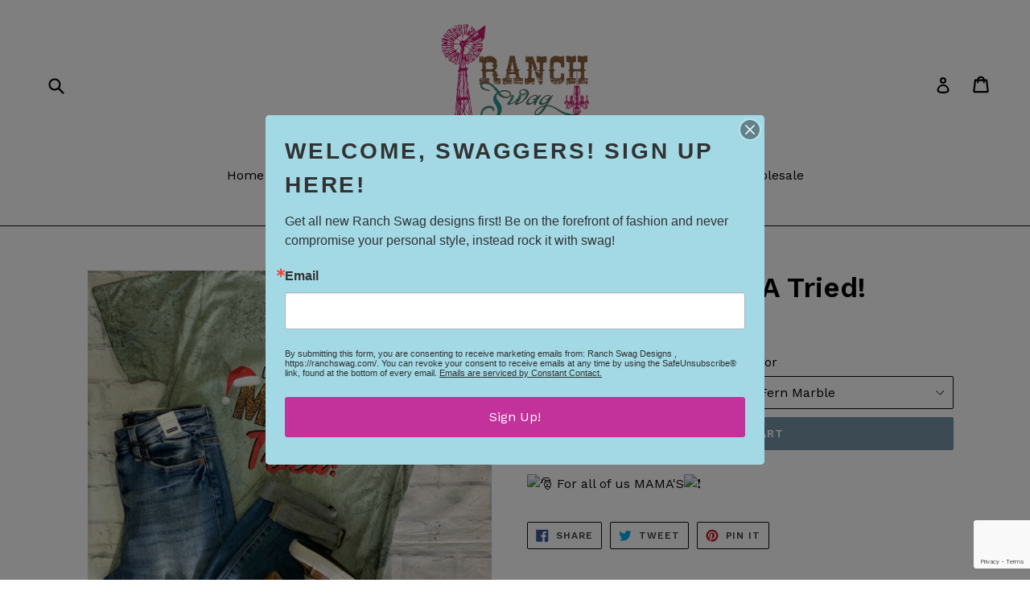

--- FILE ---
content_type: text/html; charset=utf-8
request_url: https://www.google.com/recaptcha/api2/anchor?ar=1&k=6LfHrSkUAAAAAPnKk5cT6JuKlKPzbwyTYuO8--Vr&co=aHR0cHM6Ly9yYW5jaHN3YWcuY29tOjQ0Mw..&hl=en&v=N67nZn4AqZkNcbeMu4prBgzg&size=invisible&anchor-ms=20000&execute-ms=30000&cb=lzniyq6wkjy6
body_size: 49379
content:
<!DOCTYPE HTML><html dir="ltr" lang="en"><head><meta http-equiv="Content-Type" content="text/html; charset=UTF-8">
<meta http-equiv="X-UA-Compatible" content="IE=edge">
<title>reCAPTCHA</title>
<style type="text/css">
/* cyrillic-ext */
@font-face {
  font-family: 'Roboto';
  font-style: normal;
  font-weight: 400;
  font-stretch: 100%;
  src: url(//fonts.gstatic.com/s/roboto/v48/KFO7CnqEu92Fr1ME7kSn66aGLdTylUAMa3GUBHMdazTgWw.woff2) format('woff2');
  unicode-range: U+0460-052F, U+1C80-1C8A, U+20B4, U+2DE0-2DFF, U+A640-A69F, U+FE2E-FE2F;
}
/* cyrillic */
@font-face {
  font-family: 'Roboto';
  font-style: normal;
  font-weight: 400;
  font-stretch: 100%;
  src: url(//fonts.gstatic.com/s/roboto/v48/KFO7CnqEu92Fr1ME7kSn66aGLdTylUAMa3iUBHMdazTgWw.woff2) format('woff2');
  unicode-range: U+0301, U+0400-045F, U+0490-0491, U+04B0-04B1, U+2116;
}
/* greek-ext */
@font-face {
  font-family: 'Roboto';
  font-style: normal;
  font-weight: 400;
  font-stretch: 100%;
  src: url(//fonts.gstatic.com/s/roboto/v48/KFO7CnqEu92Fr1ME7kSn66aGLdTylUAMa3CUBHMdazTgWw.woff2) format('woff2');
  unicode-range: U+1F00-1FFF;
}
/* greek */
@font-face {
  font-family: 'Roboto';
  font-style: normal;
  font-weight: 400;
  font-stretch: 100%;
  src: url(//fonts.gstatic.com/s/roboto/v48/KFO7CnqEu92Fr1ME7kSn66aGLdTylUAMa3-UBHMdazTgWw.woff2) format('woff2');
  unicode-range: U+0370-0377, U+037A-037F, U+0384-038A, U+038C, U+038E-03A1, U+03A3-03FF;
}
/* math */
@font-face {
  font-family: 'Roboto';
  font-style: normal;
  font-weight: 400;
  font-stretch: 100%;
  src: url(//fonts.gstatic.com/s/roboto/v48/KFO7CnqEu92Fr1ME7kSn66aGLdTylUAMawCUBHMdazTgWw.woff2) format('woff2');
  unicode-range: U+0302-0303, U+0305, U+0307-0308, U+0310, U+0312, U+0315, U+031A, U+0326-0327, U+032C, U+032F-0330, U+0332-0333, U+0338, U+033A, U+0346, U+034D, U+0391-03A1, U+03A3-03A9, U+03B1-03C9, U+03D1, U+03D5-03D6, U+03F0-03F1, U+03F4-03F5, U+2016-2017, U+2034-2038, U+203C, U+2040, U+2043, U+2047, U+2050, U+2057, U+205F, U+2070-2071, U+2074-208E, U+2090-209C, U+20D0-20DC, U+20E1, U+20E5-20EF, U+2100-2112, U+2114-2115, U+2117-2121, U+2123-214F, U+2190, U+2192, U+2194-21AE, U+21B0-21E5, U+21F1-21F2, U+21F4-2211, U+2213-2214, U+2216-22FF, U+2308-230B, U+2310, U+2319, U+231C-2321, U+2336-237A, U+237C, U+2395, U+239B-23B7, U+23D0, U+23DC-23E1, U+2474-2475, U+25AF, U+25B3, U+25B7, U+25BD, U+25C1, U+25CA, U+25CC, U+25FB, U+266D-266F, U+27C0-27FF, U+2900-2AFF, U+2B0E-2B11, U+2B30-2B4C, U+2BFE, U+3030, U+FF5B, U+FF5D, U+1D400-1D7FF, U+1EE00-1EEFF;
}
/* symbols */
@font-face {
  font-family: 'Roboto';
  font-style: normal;
  font-weight: 400;
  font-stretch: 100%;
  src: url(//fonts.gstatic.com/s/roboto/v48/KFO7CnqEu92Fr1ME7kSn66aGLdTylUAMaxKUBHMdazTgWw.woff2) format('woff2');
  unicode-range: U+0001-000C, U+000E-001F, U+007F-009F, U+20DD-20E0, U+20E2-20E4, U+2150-218F, U+2190, U+2192, U+2194-2199, U+21AF, U+21E6-21F0, U+21F3, U+2218-2219, U+2299, U+22C4-22C6, U+2300-243F, U+2440-244A, U+2460-24FF, U+25A0-27BF, U+2800-28FF, U+2921-2922, U+2981, U+29BF, U+29EB, U+2B00-2BFF, U+4DC0-4DFF, U+FFF9-FFFB, U+10140-1018E, U+10190-1019C, U+101A0, U+101D0-101FD, U+102E0-102FB, U+10E60-10E7E, U+1D2C0-1D2D3, U+1D2E0-1D37F, U+1F000-1F0FF, U+1F100-1F1AD, U+1F1E6-1F1FF, U+1F30D-1F30F, U+1F315, U+1F31C, U+1F31E, U+1F320-1F32C, U+1F336, U+1F378, U+1F37D, U+1F382, U+1F393-1F39F, U+1F3A7-1F3A8, U+1F3AC-1F3AF, U+1F3C2, U+1F3C4-1F3C6, U+1F3CA-1F3CE, U+1F3D4-1F3E0, U+1F3ED, U+1F3F1-1F3F3, U+1F3F5-1F3F7, U+1F408, U+1F415, U+1F41F, U+1F426, U+1F43F, U+1F441-1F442, U+1F444, U+1F446-1F449, U+1F44C-1F44E, U+1F453, U+1F46A, U+1F47D, U+1F4A3, U+1F4B0, U+1F4B3, U+1F4B9, U+1F4BB, U+1F4BF, U+1F4C8-1F4CB, U+1F4D6, U+1F4DA, U+1F4DF, U+1F4E3-1F4E6, U+1F4EA-1F4ED, U+1F4F7, U+1F4F9-1F4FB, U+1F4FD-1F4FE, U+1F503, U+1F507-1F50B, U+1F50D, U+1F512-1F513, U+1F53E-1F54A, U+1F54F-1F5FA, U+1F610, U+1F650-1F67F, U+1F687, U+1F68D, U+1F691, U+1F694, U+1F698, U+1F6AD, U+1F6B2, U+1F6B9-1F6BA, U+1F6BC, U+1F6C6-1F6CF, U+1F6D3-1F6D7, U+1F6E0-1F6EA, U+1F6F0-1F6F3, U+1F6F7-1F6FC, U+1F700-1F7FF, U+1F800-1F80B, U+1F810-1F847, U+1F850-1F859, U+1F860-1F887, U+1F890-1F8AD, U+1F8B0-1F8BB, U+1F8C0-1F8C1, U+1F900-1F90B, U+1F93B, U+1F946, U+1F984, U+1F996, U+1F9E9, U+1FA00-1FA6F, U+1FA70-1FA7C, U+1FA80-1FA89, U+1FA8F-1FAC6, U+1FACE-1FADC, U+1FADF-1FAE9, U+1FAF0-1FAF8, U+1FB00-1FBFF;
}
/* vietnamese */
@font-face {
  font-family: 'Roboto';
  font-style: normal;
  font-weight: 400;
  font-stretch: 100%;
  src: url(//fonts.gstatic.com/s/roboto/v48/KFO7CnqEu92Fr1ME7kSn66aGLdTylUAMa3OUBHMdazTgWw.woff2) format('woff2');
  unicode-range: U+0102-0103, U+0110-0111, U+0128-0129, U+0168-0169, U+01A0-01A1, U+01AF-01B0, U+0300-0301, U+0303-0304, U+0308-0309, U+0323, U+0329, U+1EA0-1EF9, U+20AB;
}
/* latin-ext */
@font-face {
  font-family: 'Roboto';
  font-style: normal;
  font-weight: 400;
  font-stretch: 100%;
  src: url(//fonts.gstatic.com/s/roboto/v48/KFO7CnqEu92Fr1ME7kSn66aGLdTylUAMa3KUBHMdazTgWw.woff2) format('woff2');
  unicode-range: U+0100-02BA, U+02BD-02C5, U+02C7-02CC, U+02CE-02D7, U+02DD-02FF, U+0304, U+0308, U+0329, U+1D00-1DBF, U+1E00-1E9F, U+1EF2-1EFF, U+2020, U+20A0-20AB, U+20AD-20C0, U+2113, U+2C60-2C7F, U+A720-A7FF;
}
/* latin */
@font-face {
  font-family: 'Roboto';
  font-style: normal;
  font-weight: 400;
  font-stretch: 100%;
  src: url(//fonts.gstatic.com/s/roboto/v48/KFO7CnqEu92Fr1ME7kSn66aGLdTylUAMa3yUBHMdazQ.woff2) format('woff2');
  unicode-range: U+0000-00FF, U+0131, U+0152-0153, U+02BB-02BC, U+02C6, U+02DA, U+02DC, U+0304, U+0308, U+0329, U+2000-206F, U+20AC, U+2122, U+2191, U+2193, U+2212, U+2215, U+FEFF, U+FFFD;
}
/* cyrillic-ext */
@font-face {
  font-family: 'Roboto';
  font-style: normal;
  font-weight: 500;
  font-stretch: 100%;
  src: url(//fonts.gstatic.com/s/roboto/v48/KFO7CnqEu92Fr1ME7kSn66aGLdTylUAMa3GUBHMdazTgWw.woff2) format('woff2');
  unicode-range: U+0460-052F, U+1C80-1C8A, U+20B4, U+2DE0-2DFF, U+A640-A69F, U+FE2E-FE2F;
}
/* cyrillic */
@font-face {
  font-family: 'Roboto';
  font-style: normal;
  font-weight: 500;
  font-stretch: 100%;
  src: url(//fonts.gstatic.com/s/roboto/v48/KFO7CnqEu92Fr1ME7kSn66aGLdTylUAMa3iUBHMdazTgWw.woff2) format('woff2');
  unicode-range: U+0301, U+0400-045F, U+0490-0491, U+04B0-04B1, U+2116;
}
/* greek-ext */
@font-face {
  font-family: 'Roboto';
  font-style: normal;
  font-weight: 500;
  font-stretch: 100%;
  src: url(//fonts.gstatic.com/s/roboto/v48/KFO7CnqEu92Fr1ME7kSn66aGLdTylUAMa3CUBHMdazTgWw.woff2) format('woff2');
  unicode-range: U+1F00-1FFF;
}
/* greek */
@font-face {
  font-family: 'Roboto';
  font-style: normal;
  font-weight: 500;
  font-stretch: 100%;
  src: url(//fonts.gstatic.com/s/roboto/v48/KFO7CnqEu92Fr1ME7kSn66aGLdTylUAMa3-UBHMdazTgWw.woff2) format('woff2');
  unicode-range: U+0370-0377, U+037A-037F, U+0384-038A, U+038C, U+038E-03A1, U+03A3-03FF;
}
/* math */
@font-face {
  font-family: 'Roboto';
  font-style: normal;
  font-weight: 500;
  font-stretch: 100%;
  src: url(//fonts.gstatic.com/s/roboto/v48/KFO7CnqEu92Fr1ME7kSn66aGLdTylUAMawCUBHMdazTgWw.woff2) format('woff2');
  unicode-range: U+0302-0303, U+0305, U+0307-0308, U+0310, U+0312, U+0315, U+031A, U+0326-0327, U+032C, U+032F-0330, U+0332-0333, U+0338, U+033A, U+0346, U+034D, U+0391-03A1, U+03A3-03A9, U+03B1-03C9, U+03D1, U+03D5-03D6, U+03F0-03F1, U+03F4-03F5, U+2016-2017, U+2034-2038, U+203C, U+2040, U+2043, U+2047, U+2050, U+2057, U+205F, U+2070-2071, U+2074-208E, U+2090-209C, U+20D0-20DC, U+20E1, U+20E5-20EF, U+2100-2112, U+2114-2115, U+2117-2121, U+2123-214F, U+2190, U+2192, U+2194-21AE, U+21B0-21E5, U+21F1-21F2, U+21F4-2211, U+2213-2214, U+2216-22FF, U+2308-230B, U+2310, U+2319, U+231C-2321, U+2336-237A, U+237C, U+2395, U+239B-23B7, U+23D0, U+23DC-23E1, U+2474-2475, U+25AF, U+25B3, U+25B7, U+25BD, U+25C1, U+25CA, U+25CC, U+25FB, U+266D-266F, U+27C0-27FF, U+2900-2AFF, U+2B0E-2B11, U+2B30-2B4C, U+2BFE, U+3030, U+FF5B, U+FF5D, U+1D400-1D7FF, U+1EE00-1EEFF;
}
/* symbols */
@font-face {
  font-family: 'Roboto';
  font-style: normal;
  font-weight: 500;
  font-stretch: 100%;
  src: url(//fonts.gstatic.com/s/roboto/v48/KFO7CnqEu92Fr1ME7kSn66aGLdTylUAMaxKUBHMdazTgWw.woff2) format('woff2');
  unicode-range: U+0001-000C, U+000E-001F, U+007F-009F, U+20DD-20E0, U+20E2-20E4, U+2150-218F, U+2190, U+2192, U+2194-2199, U+21AF, U+21E6-21F0, U+21F3, U+2218-2219, U+2299, U+22C4-22C6, U+2300-243F, U+2440-244A, U+2460-24FF, U+25A0-27BF, U+2800-28FF, U+2921-2922, U+2981, U+29BF, U+29EB, U+2B00-2BFF, U+4DC0-4DFF, U+FFF9-FFFB, U+10140-1018E, U+10190-1019C, U+101A0, U+101D0-101FD, U+102E0-102FB, U+10E60-10E7E, U+1D2C0-1D2D3, U+1D2E0-1D37F, U+1F000-1F0FF, U+1F100-1F1AD, U+1F1E6-1F1FF, U+1F30D-1F30F, U+1F315, U+1F31C, U+1F31E, U+1F320-1F32C, U+1F336, U+1F378, U+1F37D, U+1F382, U+1F393-1F39F, U+1F3A7-1F3A8, U+1F3AC-1F3AF, U+1F3C2, U+1F3C4-1F3C6, U+1F3CA-1F3CE, U+1F3D4-1F3E0, U+1F3ED, U+1F3F1-1F3F3, U+1F3F5-1F3F7, U+1F408, U+1F415, U+1F41F, U+1F426, U+1F43F, U+1F441-1F442, U+1F444, U+1F446-1F449, U+1F44C-1F44E, U+1F453, U+1F46A, U+1F47D, U+1F4A3, U+1F4B0, U+1F4B3, U+1F4B9, U+1F4BB, U+1F4BF, U+1F4C8-1F4CB, U+1F4D6, U+1F4DA, U+1F4DF, U+1F4E3-1F4E6, U+1F4EA-1F4ED, U+1F4F7, U+1F4F9-1F4FB, U+1F4FD-1F4FE, U+1F503, U+1F507-1F50B, U+1F50D, U+1F512-1F513, U+1F53E-1F54A, U+1F54F-1F5FA, U+1F610, U+1F650-1F67F, U+1F687, U+1F68D, U+1F691, U+1F694, U+1F698, U+1F6AD, U+1F6B2, U+1F6B9-1F6BA, U+1F6BC, U+1F6C6-1F6CF, U+1F6D3-1F6D7, U+1F6E0-1F6EA, U+1F6F0-1F6F3, U+1F6F7-1F6FC, U+1F700-1F7FF, U+1F800-1F80B, U+1F810-1F847, U+1F850-1F859, U+1F860-1F887, U+1F890-1F8AD, U+1F8B0-1F8BB, U+1F8C0-1F8C1, U+1F900-1F90B, U+1F93B, U+1F946, U+1F984, U+1F996, U+1F9E9, U+1FA00-1FA6F, U+1FA70-1FA7C, U+1FA80-1FA89, U+1FA8F-1FAC6, U+1FACE-1FADC, U+1FADF-1FAE9, U+1FAF0-1FAF8, U+1FB00-1FBFF;
}
/* vietnamese */
@font-face {
  font-family: 'Roboto';
  font-style: normal;
  font-weight: 500;
  font-stretch: 100%;
  src: url(//fonts.gstatic.com/s/roboto/v48/KFO7CnqEu92Fr1ME7kSn66aGLdTylUAMa3OUBHMdazTgWw.woff2) format('woff2');
  unicode-range: U+0102-0103, U+0110-0111, U+0128-0129, U+0168-0169, U+01A0-01A1, U+01AF-01B0, U+0300-0301, U+0303-0304, U+0308-0309, U+0323, U+0329, U+1EA0-1EF9, U+20AB;
}
/* latin-ext */
@font-face {
  font-family: 'Roboto';
  font-style: normal;
  font-weight: 500;
  font-stretch: 100%;
  src: url(//fonts.gstatic.com/s/roboto/v48/KFO7CnqEu92Fr1ME7kSn66aGLdTylUAMa3KUBHMdazTgWw.woff2) format('woff2');
  unicode-range: U+0100-02BA, U+02BD-02C5, U+02C7-02CC, U+02CE-02D7, U+02DD-02FF, U+0304, U+0308, U+0329, U+1D00-1DBF, U+1E00-1E9F, U+1EF2-1EFF, U+2020, U+20A0-20AB, U+20AD-20C0, U+2113, U+2C60-2C7F, U+A720-A7FF;
}
/* latin */
@font-face {
  font-family: 'Roboto';
  font-style: normal;
  font-weight: 500;
  font-stretch: 100%;
  src: url(//fonts.gstatic.com/s/roboto/v48/KFO7CnqEu92Fr1ME7kSn66aGLdTylUAMa3yUBHMdazQ.woff2) format('woff2');
  unicode-range: U+0000-00FF, U+0131, U+0152-0153, U+02BB-02BC, U+02C6, U+02DA, U+02DC, U+0304, U+0308, U+0329, U+2000-206F, U+20AC, U+2122, U+2191, U+2193, U+2212, U+2215, U+FEFF, U+FFFD;
}
/* cyrillic-ext */
@font-face {
  font-family: 'Roboto';
  font-style: normal;
  font-weight: 900;
  font-stretch: 100%;
  src: url(//fonts.gstatic.com/s/roboto/v48/KFO7CnqEu92Fr1ME7kSn66aGLdTylUAMa3GUBHMdazTgWw.woff2) format('woff2');
  unicode-range: U+0460-052F, U+1C80-1C8A, U+20B4, U+2DE0-2DFF, U+A640-A69F, U+FE2E-FE2F;
}
/* cyrillic */
@font-face {
  font-family: 'Roboto';
  font-style: normal;
  font-weight: 900;
  font-stretch: 100%;
  src: url(//fonts.gstatic.com/s/roboto/v48/KFO7CnqEu92Fr1ME7kSn66aGLdTylUAMa3iUBHMdazTgWw.woff2) format('woff2');
  unicode-range: U+0301, U+0400-045F, U+0490-0491, U+04B0-04B1, U+2116;
}
/* greek-ext */
@font-face {
  font-family: 'Roboto';
  font-style: normal;
  font-weight: 900;
  font-stretch: 100%;
  src: url(//fonts.gstatic.com/s/roboto/v48/KFO7CnqEu92Fr1ME7kSn66aGLdTylUAMa3CUBHMdazTgWw.woff2) format('woff2');
  unicode-range: U+1F00-1FFF;
}
/* greek */
@font-face {
  font-family: 'Roboto';
  font-style: normal;
  font-weight: 900;
  font-stretch: 100%;
  src: url(//fonts.gstatic.com/s/roboto/v48/KFO7CnqEu92Fr1ME7kSn66aGLdTylUAMa3-UBHMdazTgWw.woff2) format('woff2');
  unicode-range: U+0370-0377, U+037A-037F, U+0384-038A, U+038C, U+038E-03A1, U+03A3-03FF;
}
/* math */
@font-face {
  font-family: 'Roboto';
  font-style: normal;
  font-weight: 900;
  font-stretch: 100%;
  src: url(//fonts.gstatic.com/s/roboto/v48/KFO7CnqEu92Fr1ME7kSn66aGLdTylUAMawCUBHMdazTgWw.woff2) format('woff2');
  unicode-range: U+0302-0303, U+0305, U+0307-0308, U+0310, U+0312, U+0315, U+031A, U+0326-0327, U+032C, U+032F-0330, U+0332-0333, U+0338, U+033A, U+0346, U+034D, U+0391-03A1, U+03A3-03A9, U+03B1-03C9, U+03D1, U+03D5-03D6, U+03F0-03F1, U+03F4-03F5, U+2016-2017, U+2034-2038, U+203C, U+2040, U+2043, U+2047, U+2050, U+2057, U+205F, U+2070-2071, U+2074-208E, U+2090-209C, U+20D0-20DC, U+20E1, U+20E5-20EF, U+2100-2112, U+2114-2115, U+2117-2121, U+2123-214F, U+2190, U+2192, U+2194-21AE, U+21B0-21E5, U+21F1-21F2, U+21F4-2211, U+2213-2214, U+2216-22FF, U+2308-230B, U+2310, U+2319, U+231C-2321, U+2336-237A, U+237C, U+2395, U+239B-23B7, U+23D0, U+23DC-23E1, U+2474-2475, U+25AF, U+25B3, U+25B7, U+25BD, U+25C1, U+25CA, U+25CC, U+25FB, U+266D-266F, U+27C0-27FF, U+2900-2AFF, U+2B0E-2B11, U+2B30-2B4C, U+2BFE, U+3030, U+FF5B, U+FF5D, U+1D400-1D7FF, U+1EE00-1EEFF;
}
/* symbols */
@font-face {
  font-family: 'Roboto';
  font-style: normal;
  font-weight: 900;
  font-stretch: 100%;
  src: url(//fonts.gstatic.com/s/roboto/v48/KFO7CnqEu92Fr1ME7kSn66aGLdTylUAMaxKUBHMdazTgWw.woff2) format('woff2');
  unicode-range: U+0001-000C, U+000E-001F, U+007F-009F, U+20DD-20E0, U+20E2-20E4, U+2150-218F, U+2190, U+2192, U+2194-2199, U+21AF, U+21E6-21F0, U+21F3, U+2218-2219, U+2299, U+22C4-22C6, U+2300-243F, U+2440-244A, U+2460-24FF, U+25A0-27BF, U+2800-28FF, U+2921-2922, U+2981, U+29BF, U+29EB, U+2B00-2BFF, U+4DC0-4DFF, U+FFF9-FFFB, U+10140-1018E, U+10190-1019C, U+101A0, U+101D0-101FD, U+102E0-102FB, U+10E60-10E7E, U+1D2C0-1D2D3, U+1D2E0-1D37F, U+1F000-1F0FF, U+1F100-1F1AD, U+1F1E6-1F1FF, U+1F30D-1F30F, U+1F315, U+1F31C, U+1F31E, U+1F320-1F32C, U+1F336, U+1F378, U+1F37D, U+1F382, U+1F393-1F39F, U+1F3A7-1F3A8, U+1F3AC-1F3AF, U+1F3C2, U+1F3C4-1F3C6, U+1F3CA-1F3CE, U+1F3D4-1F3E0, U+1F3ED, U+1F3F1-1F3F3, U+1F3F5-1F3F7, U+1F408, U+1F415, U+1F41F, U+1F426, U+1F43F, U+1F441-1F442, U+1F444, U+1F446-1F449, U+1F44C-1F44E, U+1F453, U+1F46A, U+1F47D, U+1F4A3, U+1F4B0, U+1F4B3, U+1F4B9, U+1F4BB, U+1F4BF, U+1F4C8-1F4CB, U+1F4D6, U+1F4DA, U+1F4DF, U+1F4E3-1F4E6, U+1F4EA-1F4ED, U+1F4F7, U+1F4F9-1F4FB, U+1F4FD-1F4FE, U+1F503, U+1F507-1F50B, U+1F50D, U+1F512-1F513, U+1F53E-1F54A, U+1F54F-1F5FA, U+1F610, U+1F650-1F67F, U+1F687, U+1F68D, U+1F691, U+1F694, U+1F698, U+1F6AD, U+1F6B2, U+1F6B9-1F6BA, U+1F6BC, U+1F6C6-1F6CF, U+1F6D3-1F6D7, U+1F6E0-1F6EA, U+1F6F0-1F6F3, U+1F6F7-1F6FC, U+1F700-1F7FF, U+1F800-1F80B, U+1F810-1F847, U+1F850-1F859, U+1F860-1F887, U+1F890-1F8AD, U+1F8B0-1F8BB, U+1F8C0-1F8C1, U+1F900-1F90B, U+1F93B, U+1F946, U+1F984, U+1F996, U+1F9E9, U+1FA00-1FA6F, U+1FA70-1FA7C, U+1FA80-1FA89, U+1FA8F-1FAC6, U+1FACE-1FADC, U+1FADF-1FAE9, U+1FAF0-1FAF8, U+1FB00-1FBFF;
}
/* vietnamese */
@font-face {
  font-family: 'Roboto';
  font-style: normal;
  font-weight: 900;
  font-stretch: 100%;
  src: url(//fonts.gstatic.com/s/roboto/v48/KFO7CnqEu92Fr1ME7kSn66aGLdTylUAMa3OUBHMdazTgWw.woff2) format('woff2');
  unicode-range: U+0102-0103, U+0110-0111, U+0128-0129, U+0168-0169, U+01A0-01A1, U+01AF-01B0, U+0300-0301, U+0303-0304, U+0308-0309, U+0323, U+0329, U+1EA0-1EF9, U+20AB;
}
/* latin-ext */
@font-face {
  font-family: 'Roboto';
  font-style: normal;
  font-weight: 900;
  font-stretch: 100%;
  src: url(//fonts.gstatic.com/s/roboto/v48/KFO7CnqEu92Fr1ME7kSn66aGLdTylUAMa3KUBHMdazTgWw.woff2) format('woff2');
  unicode-range: U+0100-02BA, U+02BD-02C5, U+02C7-02CC, U+02CE-02D7, U+02DD-02FF, U+0304, U+0308, U+0329, U+1D00-1DBF, U+1E00-1E9F, U+1EF2-1EFF, U+2020, U+20A0-20AB, U+20AD-20C0, U+2113, U+2C60-2C7F, U+A720-A7FF;
}
/* latin */
@font-face {
  font-family: 'Roboto';
  font-style: normal;
  font-weight: 900;
  font-stretch: 100%;
  src: url(//fonts.gstatic.com/s/roboto/v48/KFO7CnqEu92Fr1ME7kSn66aGLdTylUAMa3yUBHMdazQ.woff2) format('woff2');
  unicode-range: U+0000-00FF, U+0131, U+0152-0153, U+02BB-02BC, U+02C6, U+02DA, U+02DC, U+0304, U+0308, U+0329, U+2000-206F, U+20AC, U+2122, U+2191, U+2193, U+2212, U+2215, U+FEFF, U+FFFD;
}

</style>
<link rel="stylesheet" type="text/css" href="https://www.gstatic.com/recaptcha/releases/N67nZn4AqZkNcbeMu4prBgzg/styles__ltr.css">
<script nonce="EpPaM2hLkhFGo9kSj0A7BA" type="text/javascript">window['__recaptcha_api'] = 'https://www.google.com/recaptcha/api2/';</script>
<script type="text/javascript" src="https://www.gstatic.com/recaptcha/releases/N67nZn4AqZkNcbeMu4prBgzg/recaptcha__en.js" nonce="EpPaM2hLkhFGo9kSj0A7BA">
      
    </script></head>
<body><div id="rc-anchor-alert" class="rc-anchor-alert"></div>
<input type="hidden" id="recaptcha-token" value="[base64]">
<script type="text/javascript" nonce="EpPaM2hLkhFGo9kSj0A7BA">
      recaptcha.anchor.Main.init("[\x22ainput\x22,[\x22bgdata\x22,\x22\x22,\[base64]/[base64]/[base64]/[base64]/[base64]/[base64]/KGcoTywyNTMsTy5PKSxVRyhPLEMpKTpnKE8sMjUzLEMpLE8pKSxsKSksTykpfSxieT1mdW5jdGlvbihDLE8sdSxsKXtmb3IobD0odT1SKEMpLDApO08+MDtPLS0pbD1sPDw4fFooQyk7ZyhDLHUsbCl9LFVHPWZ1bmN0aW9uKEMsTyl7Qy5pLmxlbmd0aD4xMDQ/[base64]/[base64]/[base64]/[base64]/[base64]/[base64]/[base64]\\u003d\x22,\[base64]\\u003d\\u003d\x22,\x22RGMWw5rDusKRT8OSw4ZPTEDDonlGamHDnMOLw67DhiPCgwnDmnvCvsO9LiloXsKGYT9hwqkZwqPCscOAF8KDOsKbJD9ewo/[base64]/w77DlArDsHTDscOTAMOpIycZw5/Duy7DjCjDtjxYw61NOMOiwqXDhB99wqt6woIjVcOrwpQiHzrDrh3Dv8Kmwp5nLMKNw4dzw7t4wqlGw51KwrE5w7vCjcKZMGPCi3J1w7YowrHDkV/DjVx3w4dawq5Dw6Ewwo7Dng09ZcKTYcOvw63CgsOAw7VtwpbDkcO1woPDtUM3wrUKw7HDsy7CnHHDklbCp1TCk8Oiw5PDpcONS0N9wq8rwpvDk1LCgsKXwpTDjBVgI0HDrMOFRm0NPsKoeworwqzDuzHCt8KtCnvChsOINcOZw6PChMO/w4fDt8KUwqvChEJSwrsvKsKow5IVwoRRwpzCsjnDnsOAfhvCksORe03Du8OUfXNEEMOYbsKtwpHCrMONw5/DhU40P07DocKvwpd6wpvDkG7Cp8K+w6HDqcOtwqMSw7jDvsKaSCPDiQhhDSHDqhdLw4pRBnnDozvCg8KgezHDhcKtwpQXCjBHC8OoO8KJw53Dq8KBwrPCtno5VkLCrcOUO8KPwrZZe3LCsMKKwqvDsy4LRBjDgcO9RsKNwqHCkzFOwr5Cwp7CsMOcZMOsw4/Co17CiTEyw7DDmBxFwq3DhcK/wrPCp8KqSsOXwrbCmkTCi3DCn2FYw4PDjnrCkcKEAnY+QMOgw5DDuyJ9NSbDscO+HMKQwpvDhyTDjcOBK8OUOmJVRcOkbcOgbBkyXsOcDsK6woHCiMKIwrHDvQR+w45Hw6/DtMOpOMKfcsKuDcOOP8OkZ8K7w4/Dl33CgmLDqm5uLMKmw5zCk8OAwo7Du8KwRMOpwoPDt0EBNjrCpzfDmxNFE8KSw5bDkwDDt3Y6LMO1wqtswod2UgLCvks5fsK0wp3Ci8Ofw5Fae8KuLcK4w7xawr0/wqHDqMKqwo0NTlzCocKowq80woMSEMOhZMKxw6HDohErXcO6GcKiw4zDvMOBRB1Ew5PDjTHDpzXCnS5OBEMtKgbDj8OWMxQDwrPCvl3Ci17CjMKmworDn8KqbT/CrxvChDNMTGvCqWXCsAbCrMOZLQ/DtcKWw6TDpXB+w5tBw6LCrhTChcKCI8Oow4jDssOuwpnCqgVaw47DuA1Iw6XDscO1wqLCoW5TwpXCrHfCjsKbC8KuwrTClnc3wp5mdkDCkcKowrECwrZLcUd6w4LDtkNTwpB0wrvDmQ8iFj1/w6UWwrzCuEY8w6t9w7jDtnnDtcOnSsOQw4PDuMOWVcOew5QlGMKNwr0UwoU0w5rDrcOrGGwawpzCssOgwqtFw4bCmg3DsMK5MHrDgzFXwpDCssKXw5obw5VvX8KcThR4bEdnH8KpIsKTwptpXDbCuMOXIXPDo8K0wqLDncKkw58pYsKADsOJIMO/XHolw5ZvMn/CosKqw60lw6A2cCVYwqXDnDrDo8O4w6xlwrR0esO0JcKXwqIBw6gvwrbDsCvDlMOLHiFCwrbDgjTCom/Cj3/DpWTDgifCi8OVwp1HWsOme0VgOMKgX8KGLDF+JAfClRvDr8Okw6zChBpiwpoOZVUSw6wywpN6wq7CnlLDjUtEw41QdTXCrcKhw7HCqcOKHmx3SMK5Pn8Pwqlmc8KhCMKjJcKrwqhNw5nDp8K1w6Nrw5ddfMKkw6PCllzDrDZIw7XCn8OWOcK/w7xIHmXCnSnChcKnKsOGDsKBHSrCkXMRP8KNw7jCpMOBwrBUw7DCk8OlPMOeEy54FMO7SCx7HyPClMKxw4d3wrLDnDzCqsKnIsKQwoIEYsKuwpXCvsODSXTDs0fCgMOhdcOgw5fDsTfDvTZVM8OoCcOIwp/[base64]/Cv8Klw616X2kxwpvCnVbDh8KvI3pkTcOvSy9kw63DnMOsw5TDumpqwp58woFmwrrDvcKwAGsvw5rDjcOTVcOCw4FmCjbChcONECEBw4JaW8KXwpfDhiHCqm3Co8OdG3HDhcOXw5LDl8OyQG3Cl8Ojw78ISlPCr8KGwrhowpzCtnN1ZmnDvwfCmsOtWS/[base64]/[base64]/wplAD8Oow4QzayDCpcKewotfwrgMS8OCCMKxwqdvwqA6w6lBw6zDlCbDksOQQ1LCozpaw5TDlsOLw79QD2HDrMK6wrUqwrNgSCHDnUpZw4bCiV4rwoESwp/Ckj/DqsKWfzdnwp8MwqYcacOhw757wovDhMKCDj0wUAAgRjcNFSnCucOmJ0M1w7rDqcOrwpXDi8Kow484w4fDhcKrwrHDh8O3B3NHw4RpHMOSwovDlQ/Cv8Oxw68/[base64]/CnMKaOMKjw6TCnXJVOsOEwqhBLcKmCw3Chm4oDUAwCGfCgcOEw53DtcKkwpXDt8OHQMK5akQDw5/CjmpTwpoBYcK+NVXCocOrworCu8OFwpPCr8KKJMOIJMOdw4vDhiLCvsOCwqhaYBJGwrjDrMOyU8O8PsKvPsK/woA/FGABQxpyVkXDo1HDsFvCusKDwpDCh3bCgsKLacKjQsOZOx0uwrJOPlIKwo8Iw67ChsO2wp5AVlzDu8OFwo7CklnDosK1wqRBf8OHwoRvW8O0ZiTCrBBFwqheFnjDvCzCuTnCr8O/E8KoBXrDusO5w6/DtWpuwpvCscKcwpLDpcO/f8KGenIXUcO4w78iOWvCvUfCoAHDlsOvFnUAwrtwWyRhXcKGwovCncO8dn7CpywyZh8AJj/[base64]/Ch8KTTMK0w58Gw5bDqcKGw65dPcOBN8Oaw63CrBNkNBnDonHDvWjDl8OOJcKsaxB6w7tNFg3CssKZIMODw687wpRUw5Qdwr/Dl8KRwqHDvmAyDnDDicOlw7HDqcOIwr7DpS94wrBcw5DDrXTCqcOeY8KzwrPDqsKaUsOAdWMVJ8OxworDmgHClMKeG8OIw7gkwrodwoPCu8Onw4XDmibChcOjL8Kewo3DksK2aMKRw54gw4Msw4xnS8Kyw4Rxw69lN0XDsHPDq8OyDsOKw4TCsRPCtDZOLn/Dm8O3wqvDg8OQwqbDgsO1wpXCsmbCtWFgwqZ2w6fDi8KrwpHDg8OcwqrCmS3Dv8KeL2pvMjNaw7HCpDzClcOrL8OdX8OlwoHCmMO5TcO5w5/CpW3CmcOFTcOnYCbDkGNDwocqwrUibMKuw6TDpBQHw5Z5LxxUwrjCr2rDicK3WsO+w6PDsiI5UyLCmGZFcW3DlFphw7AIacOFwotDNsKGwrARwoBjAMKAP8O2w6LDoMKuw4kLAkvCk3rCv0R7e186w4EjwpXCrMKew4osWMOSw6vCkDnCmR/[base64]/CrmPCo097wonDtcOHw4VMw5g5JcK/fcKYw6bDqFXCr0bCim7DmcKsA8OpY8KnYsKwL8OCw4gLw6HCmsKqw63CpMO4w5rDqsOtdTozw6lHbcKhGGrDsMKKT2/[base64]/Du8KxwqxDw44ewpnCjcO9wpjCr8OCw44NCHrDimXDpxUVw7wlw6I/w7vDvGlpwpY7GMO/DsOwwrjDrAFLWcO5JsO7woQ9w7dVw4ZIw77Drl0fwo5ZMSZcCMOrecOHwozDpmE2csOBPHd6D0h3MTMVw67DucKxw5p2w4toSRU/asKvw4tBw7UGwqTCnypZw4rChUg3woTCkBodCxU2XAhSWScMw5EuTsK9b8KuCjjDjnTCs8Kmw7MebwnDukc4wrrCgsKxw4XDrsKAwobCqsKOw5Nawq7ChRjCgcO1b8Kaw5kww45lwr4LC8OCSEzCpEh1w4DCtsO9SF7CrQtDwqMsKcO3w7LCnxTChMKqVS/DhsKUXEbDgMODICXCjzrCo0IpasKAw4gWw6nDqATCqsKwwr7DlMKCcMOlwpdDwpvDoMOmwrN0w5zDscKJR8OIw5IQc8OuVBhmw6HCssK/wrshPCTDuXjChQc0VnxKw6PCocOCwrjDr8KrRcKBwobCiUZoa8O/wr80w5/CmMKSIEzCkMOSw6jCrRMow5HCl0VKwolnH8KLw6Z+CsOgQMKLc8OZI8OPwp/DqhrCssOaCG8SH03DjMOdCMKtP3gnbUEUw6p8wrd1eMOtw4I+OBVRYsO3BcOwwq7DlzvCtcKOw6bCizzCphLDnsKtX8KswqRjB8KGT8KUNE3Dg8Olw4PDo11cw77Dq8K9VGHDnMOjwpHDgg/DgcO2OGNpwpIaFcKTwqpnw47DtD7Dl20VecO6wrQGM8KyaU/Crypvw4jCgcOiZ8Knwr7CmBDDk8OPH3DCsTbDrcOfM8KcX8K2wr/DjcO6BMOywq3DmsKnw4vCk0bDn8K1VhJaQBfDunh5wqU/woocw7jDo15QH8O8IcOqDcOywq41QcO2wqLCqcKpPxDDmsKxw6oAKMKUZHt+wr96HcOyEBYBfgU2w6sbdWRCacOpFMOwTcKiw5DDmMOzwqA7wp03WcO/w7A6SFJDwp7DmGooFMO3e3JSwrzDvsK7w4dkw4nDncO2fMO+wrfDuRLClcK5D8ONw7bDqRjCtQzCicOOwrMFwojDp3zCrMOwW8OjB2rDqMO1G8KcA8Olw5sCw5Z8w64gTjXCuWrCpgLClMO4LVA2Ax3ClzYswo0DPQzCvcKhPQo6KsOvw7ZpwqXCvXnDmsK/w5dew5vDlcOTwpRlDsOYwopzw6rDucKsfUzCnWnDscOuwqhtCgrCi8K9NCHDncKDYMKiZWNqZsKnwoDDnsKNMF/DvMOfwo82aX3Dq8KvAg/Cq8KZdy7DosKFwqBwwoXDlGDDvAV4w4UeOcO8wrhBw5hoCsOQYlQpV3kmcsOdRkgzXcOCw6QHchHDmXHCuSQne3Ybw7fCmsKlVMKDw51DB8K9wooMcRrCt1HCpmB2wpkww7nCpwzCrcKPw4/DoD/[base64]/MQdNFcO7wpl4KnpFw5/[base64]/CqMKNwoBcwqrDsm/DucOyT2cjwqbCm8OaSsOnIcOLwpzDu07CvW4MXWzDvMOpwqbDk8KpG1LDucK8wo/DrWplQ0zCisOrRsK1DXjCuMOcLMOwaW/CkcKZXsK9PivCmMKnD8Oiwq82w7N3w6XCr8OsBcOnw4p5w4UJQ1/CmMKsTMKDw7/DqcOTwosnwpDClMO5ZBkfwr/Du8OSwrl/w6/CpsKFw4sXwq/Cp1rDsSR0MioAw4o6wqnDhmzCrxvDg2ZLMRY/ZcOFA8OYwqzCizLCtVPCg8OoTGkib8KTRy4/wpY7ckJhwoU5wqfCjMKdw6DDm8OaVBdMwpfCrMOcw6lBI8O8IyrCrsORw5g/wqonSH3DusOcPiFCMVrDsAnCvV0SwoNRwqwgFsOqw55GRsODw7sqUMO9wpcSBnpFFQhhw5HCuCpOKkDCrEIZXcKrfQcXDEF9cS17EMKtw7rCvsKfw7Vew5QoS8KyH8O4wqRzwr/[base64]/[base64]/CnsKGaknDhcKAH8KyOl3CnMOKO0QCw4vDn8OMecOYLB/CoSHDj8OpwpzDthdOIVwpw6pfwoUFwo/CmHrDmsONw6zDuQcdMkcdwpEiKjMnYB7CtcO5D8K2FWVuIjjDqMOQPAHCpsKabGHDuMOUHcOHw5Apwq4gCibCj8KNwr3CtcKUw6fDusODw7fClMOEwrHDhMOJT8OOXDTDimDCssOgXcOEwpAhUTVhEC3Dti0Wdm/Crw8lwq8aSE5zDsK5wofDhsOcw7TCvlDDhFfCrlp4SsOlaMKQwrQPDFvCjg5Uwp0tw5vCjDJgwqPDlHTDkWQkRDLDrAbDmhlkw5QNT8KvFcKifFzDvMOlwrTCscK7w7bDo8O8AsOoZMOowqVCw4LDhcOcwqI3wqfDoMK5FnzCtzEUwo/[base64]/DknlYf2M8Z8KpesKFKA3CiHLCsG4kHUYvw7jCkyQJBsKnNMOBQDrDtFZaEsKXw5wiU8K4wp5yQsKUwrnCjHZQalBxQSYDGMKhw63DoMK9ZcK9w5ZQwp7CkzrCg3Riw5/CnXzCkcK0w5sGwoXDjhDCvUhbw7pjwq7DugIVwrYdw7zCmXnCuwhVD2pIeiV0wo/DksKLF8KvYBwDa8OfwqPDi8OTwqnCksO2wo0zBQbDlCMlw5UUW8OjwqPDmWrDrcK5w6Imw6PCpMKGWEbCkMKHw6/DrWcFHkXCtcO6w7hXLWRPasOxwpHCm8O3KSJvwpPCtMK6w73CnMKKwpRsWMO1YcOVw7wcw63CuDx/VBQxG8OlGHDCscOUKW1yw7fCssKNw7t4HjXCkA3CusO9GcOGaCbCkA0cw4kuFl/DicOVX8KgPElhIsKzM2gXwoIdw4LCksO3Zj7ChEhsw4vDq8OLwr0JwpHDnsOYwqLDlmPDnX4VwozCoMOpwqISKmZpw5U0w4Mbw5PConUfWQTClWzDqREtPQocO8OWWmkSwpxPcgcgXCDDiW4cwpbDm8K6w70qAlLCjXU/[base64]/McOlH8ONa8OZw6rChcKPwrcBw746wqHCqjFNLFtawr7Cj8K6wrwfwqAeFmR1w4jCqlzCr8O3YmfCqMONw4LCginCjVLDkcKaAsOibMKkRMKxwpEWw5VqPmbCt8OxQMO0LwZca8K4AsKawr/CuMOlwoQcRkzCicKawq8rS8OJw5jDlWPCjG53wp5yw7Alw7nCmnV3w7vDtirDhcOpbWgmN0c0w6fDumQxw61EPQcUXyBywp5uw6HCtyHDszzCrg93w6QTwp0fw6tIGsO8BX/DpH7DjcKaw4lBTHFWwqHDtzgOW8O1UMKFDMOvImYVLcO2BQ9SwpoLwrNCEcKyw6HCl8KQacOfw7bDtkJXL03CvSvDusKHQlXDocKedgd5fsOCwoM0NmjDvFnClTfDh8KbF27CrsOJw7gTAgYEOFjDoV/DicO/DWxOw7VTOSbDrcKgw458w5smIsK4w5sewrfCisOpw4UgClBjXgfDlsK5TE3ChMK2w4XDusKZw5cWeMOVcHRPcQDDqMOowrtsOyfCvsKmw5dZZgZFwqAdFUjDmwPCtw09w7fDuSnClMKCHMOew7ksw4wqehQAXwlPw7LDvDlew6bCpCDCuyppYxbChcOKTX/ClMK4QsONw4M4w4PDmzRTwpJMwqx6w5HCo8KEKGnCs8O8w6nDmjHCg8Okw6/[base64]/[base64]/wqvDo8OCwr/DmMKMwqJUw6vChMO+fAIewohUwqLCm0HCkMO5w5d9RsOgwrU1C8KEwr9Ww6o4P1/Dv8KKH8OqSsOGwqrDu8OOwpgqf35+w6vDoGQbQ3rChcOwOTpHwq/Dq8KvwoQgTcOUEmJ+HcKDGMKkwoLDk8KCOsKJw5zDjMKcScOTHsOoSXBJwq5KPg0HZcOkGXZJajrCicKxw5oeV2soP8K8wp3DnAsNMUNDH8KrwoLDnsOGwrPCh8KeNsO+wpLCmsKFciXDm8KEw77DhsO1wop3IMOfwqTCuDLCvB/[base64]/[base64]/I3R9w4AYw4zDmi3DqcKgD08kJnvChsK7w78rw5JlThnDusOtwrbDtcOjw57CuwLDmcOVw5EHwrvDg8Krw6JYCCTDmMKqNsKYPsO8SMK6EcKXQ8KDdQ5mbQbCiHvCt8OHd0nClsKPw43CnMOqw5rCuCvCvj9Gw7TCnEEJBCHDvlkxw6zCumTDhhAfdQ/[base64]/NcOnZcKJw4hWw5LDogUnwo7DgUNUw7kKw7t7CMOowpgfEsKJA8OFwr9ldcK6IVbDtjfDl8KUwo8jRsOVw5/[base64]/CqMKIw48ow786wqBzWhDCoMOEwqAFwpnCsyTCux3Cn8OaFcKdYnJPZDR1w4rDswE/w5rDl8KrwoXDsAlyKEzCtsOAC8KRwrMZcEw8YMOqGcO2GQZBUEfDvcO9W1VwwpZlw6sqBMOQw5XDt8OjN8Obw4UVasObwoTCpHjDmgt9N3B8NcOUw5sZw5ozSWwLwrnDi3fCksO0BsOGQSHCssKJw5Ecw6s2ecOSBW/DkwzCtsKdw5JaWMK0IllQw5/[base64]/[base64]/[base64]/[base64]/DlcKLw67Cp8O9E8KqNX1/[base64]/[base64]/ClyzCn8OrwrFHwonCuxnDsHdPw7t4wqrDnMOMwpEKUGTDnsKrXxtKEGZBwrYzNE/[base64]/CcOLwqzCv0gHw6LCkBojwrVRw7Yzw7w9ScOeNcOrwpAibMOewqUFRiIJwr0pEU5uw7UdOcORwrnDlUzDlMKGwq3CniHCsz7Cl8OresOKbcKNwoolw7FVEcKTwpQoRMKwwoI7w4PDtTfDumRtdTrDpSUhIsKqwpTDr8OJXGrCrV5OwrIzw5M4wp7CjTMrUX/Dn8O+wpUdwpLDlMKDw7tFY35vwpTDucOHwpnDl8K0wqUNYMKww5TCtcKHUMO8J8OsIDdzG8Omw6DCjisAwprCrHI1wpB0wpPDs2RsZcKcWcK2Y8OtOcOdw4cbVMOEAArCrMOLMMKMwopbVl/CjMKew5jDoSXDpHkEaClwMlkVwrvDpGjDthDDrsOdL3PDj1rDhWvCiU7DkMKSwoFUw5gcc1xawqrCmUsDw4/DqsODwqHChVw2w4vCqXMvf0tRw6JZVMKpwq/DsjHDm1jDv8OVw6gEw5wwWsOhw5PCiywsw4dHD3MjwrlCJQ86R2F3w4drU8KFPcKHAX0QX8KuNQnCsnzCvQDDlMKywo7CpMKiwqV5wr8xbsKpZ8OyGzI0wptcwq1GIRbDp8OnB3BGwrjDi0/[base64]/VcOvZcOfPsKFL8K8GwfCpTtGC8O8PcKXfDcEwrTDs8OowqEFLMOkakLCp8Ofw4HDtAEAWMO5w7F3wr8hw63CtEAfEMKxwqZtH8K7w7ULTB9Ww5jDs8K/P8OMwqfDksKcecKuGQfDlsOWw4hPwpvDpsKEwrvDt8K9TsOODB9iw4MbYMKoTsOtdwsowoAzPC3DjBdJH0R4w6jDkMKrw6FawqvDlcOzQwHCqzjCkcKxF8Opw6bCl23ClcO+FcOMHMKKZnNhw7sQRcKeLsO8MMK2w4fDmy/Dv8K6w4IfC8OVERjDlkNTwr0zRsO2Mz5nYcOUwq9tTV/CvkrDtH3CrQnCiUFowpMgwp/DqhzCjDwrwq9xw5XCsTXDvMO3THrCkVLCj8O8wrXDv8KLT0TDvsKnw68NwoHDvMKrw7XDqTtGGWsDw4luwrwsKy/DkAEXw4zCt8KsGSReXsOEwojCiCYEwpx3dcOTwrgqWkzCkn3DqcOkasKyCmsqFsOUwoVvw4DDhjZQACMAEC88wqHDiWtlwoYVw55tBGjDiMOJwr3CmA42TsKQN8O8wrMYYiJiwqhIQMKiYMKzYUZ+PDbCr8O0wozCv8KmV8Kqw4PCjS49wp/[base64]/TGTCrmAVeMKYwq7DnHjDt8KGLAAqBRnChxBNw70Xe8Kow4LDiihqwrRLwqXDsyLCvlXCgWLCt8KGw4d2HcKnOMKTw6Vyw5jDgyDDqMKOw7nDkcOBFcKLcsKZYDQQw6HCrzvCsEzDlkRbw6thw4rCqcOew5lsGcK5T8O1w5TCucKjRcKuwrrCmVzCq1vCgjjCv0p/w7l4YsKuw5FkTlsMwoPDs0RDGTnDjQTCmsOsR29ew7/CiBnDv1w2w69bwqXCtcOyw6RgWMKfJcKPbcOUw6grworCnB0KBsK/GsK9w7fDicKDwqfDncKdX8KFw43ChcOSw63CqMOvw6YdwqplTyVqNsKrw5PDpcO8HEhDAVAYwoYBAzvDtcO7HMOYw5DCrMO6w77DoMOKBcOVHSTCq8KXFMOrGybDjMK0wqViwovDvsOIw6vDjBTDlC/DtMKrTzDDkHjDonlAwqLCksOGw6MwwrDCsMKNOsK+wrrCncKNwrJ6R8Kbw4LDgSnDi0bDqDzDlzfDpMOzdcKAwoTChsOjwpXDh8Kbw6nDr3HDo8OoB8OSfDLDl8Ova8Kgw6UZD21/JcOaV8KGXAIBd2nDpcOHw5LDvsKpwosywpwEBC/DsEHDsHbDpMObwoDDlXwXw51RCAsLw5DCsQHCtCBxHizDsR9ew6jDngfCtcKjwq3Dtz3Ct8Otw7hHw7QDwp5+wovDs8Ohw5fCuBtJHBB0SkYZwpvDmcO9wpPCisKjw77DqEDCqzduRytIGcKwDHjDnCE9w6jCgMKGL8Kfwr9hBsOLwo/Cn8KWw44Hw5LDo8Ohw4HDj8KmQsKrcjHCjcK2w7HCoXnDjxHDqMKTwpbCoSECwrorwqtewrLCk8K6ZSJPHRrDj8KHaB7CosKEwoXDpEBswqbDjU/Dl8O5wq/CumHDvTEyPwAjwq/DhxzCliFcCsOYw4M8RBzDuUhWU8Kvw6TCj1NRwpnDrsOMazTDjl/CtsKMEMOVJSfCn8OlEWxddmsML0x5wo3DsynCjjd1w4zCgBTCkVhcC8KywpzDunbCgWInw7nCnsOtOFLDpMKlecOBflcyYWjDkxJNw7giwr/DmxnDkzspwr/DkcKUSMKoCMKEw5PDqMK8w7x0LMO3CcKqCn7Cjz/Dm18aAj/Dv8Khwot7U1xlwrrDs18WIBbCklFCFcKxBQpBwoLCsXLCnnl7wr9+wpVdQBHDqMKSW04pIWZEw5LDjUBpwr/DvMOlbwnCi8ORwqzDl2DCl0PCicKqw6fCqMKUw4RLXMK/[base64]/CoifDtUsafGtVIU1YAWfDvnjDisKPwqbClMKOMMO4wo7CusOFfWvDsHzDqXHCjsOdOMOCw5fDhsKew4rCv8KmEx8Qwq94worCgkx5wonDpsO3w41pwrxowpHCvMOecQHCtQ/CosKGw5l1w7Q8OMOcw5PCr3LDm8Oiw5LDp8KiUEfDu8O4w5TDrA/DtcKoD0zCn1AKw43CosOvwpQ4G8Oww4vCjWd2w5FQw5XCosOoVMOsJzbCisOweEPDvWUdwonCoRRLwrtow4sacFHDiixjwpZcwqUbwrV/wpVWwo55K2fCnE/ChsKtw4bCrsKlw6Qow5kLwoBiwoTCncOtBzY7w4cXwq4ywqLCojbDt8O1ecKrMXbCk2grX8O9Wlx4T8KuwqLDmCHCjk4uw5Nsw63Do8KxwpY0YsKGw6tSw59TMwcgw5JBGlAhwq3DkC/Dk8OmPsO5GcKiIzJ3AlJBwpPCjsO2wr1iRMKkwqc/w51Jw6TCosOYHSJuLXzCrMOEw53Dk3TDq8ONEsKWAMOcGzLCg8KxRsKCIsKbXCHDigg+S3XChsO/GMKrw4XDncK+DMOow4QNw6YSwpzDpxpjfSPDnW7CuhBgPsOdbcKnf8OSL8KwFMK8wpc3w4bDmQbClcOJXMOpwpnCtjfCrcO+w4koUksXw5sTwrbCnA/[base64]/[base64]/[base64]/wpnCmDfDiMO5w4V5w5zDlVPCjAcsJsOFwrbDkDxfK0jDhnEvBMKXBcKhQ8KwTE/CvjkOwq7Dp8OeE1TCvUApecOjCsKBwqM7YWzDuxFkwo/CnCh8wqbDlR43ZcK7DsOAFn3Cu8OYwoXDrS7Dt0szQcOUw7bDhMOXNwDDl8ONG8OEwrMmYVzCgEYkw7XDv3g7w4xpwrJfwqDCrcKaw7nCsgolwrfDuyMpOsKWIT0ldsO9JGpkwoA9w5o4KzPDkVjCj8KywoFEw7fDmcKJw7JAw4hXw5AFw6bCv8OzM8OpXDVXIR/[base64]/MMOHJsKxcMONC3gvw7tRw4nCkAwZOGNDw6XCtMOqBmpDw67DvUAPw648w6bCkS7CjhrChh/Cg8OHUsKjwrlIwqwIw7wAfMKpwrDCtg0qVMOxSDrDpWrDhMORcT/DiGRHaX4wSMKFPUgdwo0iw6PDil4Ww43Dh8Kyw77DmgENAMKFwqjDtMOQw6p7wpheU0UOVX3CmSHDo3LDvXTCncOHBsKuwrnCrnHDvCRewo45BcOtBwnDsMOfw7fDl8Khc8KGcUUtwpV2wrR/w6hZwrQpdMKtGS44My5bZsKOFUHDkMKDw6pBwpzDiQB+wpsNwqcPw4FLV3FhNU8vNMO1fBfCpi3Dj8OZH1orwqrDscORw4oAw7LDsBIdCycJw6PCnMKwH8KnOMK0w5U6VBTCu07DhVNfwppMHMKwwoDDmMK/[base64]/TX5Ow5sjwpEXwrPCicO5wrIHKUzCmsK9wrxdIg5qw4ImNcO+fwDDn0JEdGl3w6dJQsOWH8Kaw6kSw5B+BsKXAShCwppHwqPCicKaWW1/[base64]/CosKtw4IVw74xwqrDg0gKwrfCjzPDp8KswrUwNxdmw5F/wpfDpcO0VhPDuCLCssKPT8ODbGRPwrXDkALChmgjfcO/wqR2Y8OgPnBpwoMeVMO6e8K5UcKIF2QWwqkEwovDkcOVwpTDjcK9wq5rwqPDjcKNXMKVScOFLT/CnkvDin/CslA/wrLDo8O7w6MhwrzCiMKqL8OywqhcwpTDlMKqwq7DrsKuwrLCuVzCgHfCgklqO8OFB8OFdQ5IwqpSwoVSwo3DjMOyP0jDln9xEsK3Og/[base64]/w6QjO8K9wpo9dU3CjMOSwpjCqMOOQ8Kfa1zDrQNZwp4Cw7VjOhrCgcKKD8Okw54rbsOKbFXCt8OSwp3CjBQKwrJ0HMKxwoxFYsKSanJ/w4I/woXCgMO7woN7wqYaw4wRPlbCh8KTwrLCv8O2wpg9DMOww7nDjlh+wpPDtMOCwrPDnlo2EsKMw5AmXyMHD8OjwpzCjcOTwq1ocABOw44zw4HClSvCgz9eIsOPwrbCt1HDjcKOZsOzU8ObwqRkwotLLRcRw5jCvlvCs8OjMMOUw6N5w5xBDsOhwqJ/wqHDsSZGEgszR2Row619WsKSw692w5/DjMOfw4Y1w7LDlUrCicKswofDpn7DtCU9w6kAdmPCq2xfw6vDtGPCgxbCkMOnwr/CkcKqIsKxwo5pwrgLWXtJQlMAw61Xw77DsnfDt8OnwoTClMKowpPDisK1WFJ4UTRHGE5CXmXDuMKgw5otw4d/Y8KcbcKXwoTDrMOyBMKgwrfCj0tTA8KdEkfCt3Iaw77DuwzCvUwZbMOcw4sEwqzCi2VYHxrDo8K5w48YLsKcw5vDv8OeTsOHwrsfeSrCslLCmhdsw5bDs1hKQ8KjQn/[base64]/HiARbMOfwrrDkcKyfMKJIGzCvcKtHMOPworDqMO/woUlwpjCncK1w7kXJGkdwpHDlsKkSH7DqsK/SMKywox3VcOzCxBORzLDlMK+WsKOwqXCvcOpYGjDkhrDlW7DtCN8XMOtFsOPwo3Do8Kvwq5cwqxRZmZFE8OFwpMHGMODTwHCr8O0dWrDtGkGfEhwMk7CkMO+wo8rCxXDisKUJmfCjVzCtMKNwoBIMMOXw63ClcKVasKOPl/DocOPwpsswpzDisKIwo/DlgHCl0hxwpoAwow9wpbCoMKlwqHCosO0VMO0bcOXw7FJw6fDgMKSwoUNw7vCmAIdD8OdMsKZSUfCksOgIkHClMOsw4EOw7lRw7YcIcOge8KWw6c0w5XCsnHDkcKKwprCiMOlDC0Zw45RfcKPbsKKaMKEbMOHfh3CrRE5wq/DlcKXwpDChRU7DcKAQ2MuWMOXw4Anwp15FlPDlQ8Aw6Jew6XCr8K6w7EgHMOIwqPCqcOxD17Cp8Olw6I/w59Mw6goPsKmw51hw4FXKALDpjbCm8KXw6A/w6o5w4fDkcKpIcOYSlvDpcKBPcOTJznCscKmEVPDiEwGSyXDlDnDvW8aScO4F8KYwqHDlsO+S8KTwqopw40hV3M8wow9w5PClsKyIcOYwpYBw7UDMMKYw6bCsMOAwodRCsKUw4clwqDCh3/DtcOVw4PDisO8w51yLcOfQMOMwrPDmiPCqsKIwrcgOAMFWWvCr8O+EW4zc8KOH2TDiMOfwpzCqkApw4zDgEPCjF7CmxlNdMKPwrTDrUl5wpDCiz9DwpzCmT/ClMKJfWE1wp/Cv8Klw5PDh2vCkMORAsOcVwoLDBd1TMOswqXCkR5FWzrCqcOLwrLDqcO9R8Ktw4YDdmDDrMKBQycBw6/ClsOZw44ow5o5wpPDm8KkCkxFbMOIFsOww5jChcOWR8KJw74hOcKxwrbDkD0HbMKgdcO1IcKnKcK9AQHDrcKXSmptfTFQwq1UOAVcYsK2wqFBdCZbw5guw4nCji7DilF7wqtqazTCg8K/wo0KF8OTwr5wwrfDoHnCoDVwD3LCpMKWC8OZNWvDvF3DhzACw5bCiXpFKcKCwp99UTPDg8ObwovDisOrwrDCq8O0ZsO7EsKnYcOKUcOJwrp2RcKAV2s/wp/[base64]/Fn8HWcKcwp3Cuk81wqvCuRvCnw4Lw6llNGErw4/[base64]/DhcKnw43CjMOMD8OswprDpExrw7JeS8OGw6dxflnClsK9R8K4wp15wppAS3xkMcO0w7zCncOfN8KxecO1w6zCvUczw4LCnsKSA8K/[base64]/DuzzDhCAPwp02woRhw65qw5jDisOww6HDn8K3XxjDmCYZU2BzDh0awrNwwocww4oGw5thDznCuRrCvMKLwoQHw5B3w4nCnhsZw7XCqz/Dr8KQw4DCmHbCuxDCtMOtFicXacO1wolcwqrCqMKjwpcjwoslw7g3VcKywrPDj8KNSmHCtMO0w649w77Di202wq/DlcOnOl4OAiPCojIQU8Olbz/Dp8ORwrPDgw3Cv8O8wpPCpMOtwoxPdsOOX8OFB8OHwpXCp2BOwpAFwrzCtThgGcKuWcOUdzbChgIAHcKVwqLDjsO6Ey1bHkLCrV3CmXbCmDk9NMOgXcONWHbCjXHDpCDCk3jDl8OvRcOTwp/CvcObwokrPTDDu8ODEcO5wqXDpsKoNMKHcTBbTFPDsMOuTsOdWVAKwqkgw6nDo24nw43DscKSwqkGw6gFeFsLOSxKwqRvwrfCiV0UX8K/w57Coy8vBCzDggt3LMOTa8OPbmbDu8KHwoBPMsKlAXJFw4kQwozDhsO2E2TDmQ3DmMOQK2oBw5bCt8Ktw63CjcOYwp/CuVEswpHCtkbCmMOjBCV8HCtRwofCjMOkw5XCncKPw4EpQj1zTmdSwpPCihXCtnXCv8OYw7fDq8KyZ1rDt0fCvcOUw73DpcKPw4IkMhnCqjUJPBDCkMOyXEPCpFLChsOywrPCok8idzU3w6fDr37DhQ1IME5Vw5TDq0p+Vj1tEMKoRMO2LFTDuMKVQMO4w48neWt/wq3Dv8O3OMO/Kj8TXsOlwrfCihrCkwk5w7zDscOGwpjCiMO1w47Dr8KhwoEewoLCncKHAsO5wqnCrgh8wrE+aW/[base64]/DusKIw6UsWyI7wqLDozfCszACa8KdwpFVwrIUHcKxbcKjwqvDs2tqUh1RDmfDv2/Du0XCucOcw5jDpsKQF8OsMUt7w5jCmhIpGcKlw7PCiFAZEkXCpgVLwqJyEMKYCijDv8KnJsKXUhZeRBweHMOKBybCncOsw7A+EWUww4fCj2Z/[base64]/CnV3DvcK0wqzCm8K2wp8Kw4HDg8KYDEPDt8OWZMKKwpd6wqtww5zCkR0Dwr0Ewo/CryFCw7TDjsKpwqdLGxnDt3sWw6nCjUDDsX3CssOIQMKEccKiw4zCmsKFwpbDiMKHI8KUwqTDksK/w7Faw6FXbjE7THBpecOLQxTDnMKhZ8KEw6h6DFJxwoxLL8OGGMKQR8OXw5ovwoFAGcO3wqlmPcKHw4UJw5FqQcKmVsO/GsODE35pwqrCq33DhcKhwrfDncKySsKlVzYrA0toQ3BIw6k9LXvCi8OUw4wIPT0pw64xMETDtsOqw4bDpTbDgcOoQcKuOcKEwogeRsOzVykhXlIlCGvDkRXDicKffMKjw47CusKlUlLClsKYWS/DnsKhN2UCB8KzJMOVwq3DvhTDrMKbw4vDnsO6wrTDg3hHKjkGwq0YZ3bDscK2w5cpw6d/w49ewpvDjcKkJgcaw6Rvw5zCr3rDiMO3BsO2EMOYwpvDg8KKQXUXwqpIYV4iBMKJw7XCny7DucKXwrEOTsK2BDciwovDvmDDvSDDt1nCo8OjwoRBVMOjwoDClsK1SMOIwoVBw6nCikLDk8OKUsOvwrQEwp5aVXkMwrrCosOZaGRawrwhw6HDtnhhw55/DzISw4Mzw4LCkcOdJWc8TxfDkcOpwoFuUMKOwrbDuMKwMMKgfcOSLMKUYT/CocKbw4nDksO9L0kRU3fDj25mwonDpQrClcKibcOIL8OdDU9uOMOlwrTDqMOnwrJcPsOjIcOEZ8OHPsOMwrVhwrssw5XCqlUXwqzDsHx/[base64]/Ck8O0w5p2w6bDtsOGw6zDsSrCoT02SDjDiV5yHxJdOcOOU8Opw5o7wrVRw7bDlTEEw4cYwr7DjhPDp8KwwpXDqsOzIsK0w7sSwoRqNgxJPsO4wo40wpPDvMKTwp7CknXCtMOTTzggbsOLKABnew40eQTDqic/w5DCu04iO8KgEsO9w4PCvk/[base64]/CjWcIZMO4H8Kmwr3CgmJ8w57CjcOnw69hOyHDm0ZJBTDDtDM+w4jDnHnChjTCvgUPwqUxwq/Coz5mPUo5UsKtPEw2acOpwpYOwrcmwpcWwpIcMBvDjAF+BMOCcMOQw6DCscOQw5vCnEk/cMO7w74uZsOgCUQeYVc/wqQowpV7wqjDtcKuIcOow4LDnMO9cCQWIQnDg8Oxwpcjw4pmwr/[base64]/DsF8Bwq/[base64]/w6siA2DDgcOFNsKGW8OHW8OZcsK1wpkyd3zCsCLDocKnHsOQw5jCiwLCjkkDw7jCj8O8wqnCp8K9EhrCh8OgwrweXUbCocKBe1pMWyzDk8KBS0gWM8Khe8KaV8Oewr/Ci8KPT8OHRcO8wqJ6WUrCs8OawrvCq8OUwowCwo/ChWpRY8OTYi/CgsKrDDZ7wr4QwosSAsOmw50mw4wPwq/DhBnCj8KnTMKtwpRkwppIw43CmQkyw43Dv1vCmcOhw4VFYzsuwr/DrWdSwoktecKjw5/Cpklvw7vDjMKeAsKGWCXCnQjCmX15wqxiwo5/KcOfQzN3wrjDisOJwpvDiMOWwrzDtcO5esKEQsKIwpnCn8K/[base64]/DkgkGwpJqwos6OS49MsODYMK+woJdw4I9w5dFL8K/wrh8woMyQ8KUKcKCwq0tw47CmMOYJBBqQ2zCl8OZwpnDmMObw4vDlsKGw6Z+JG3DhsO7f8OKw7fCjRdTOMKJw5FXL0fCjMO6wp/DrCDDu8KIHQ3DiSrCh1VxUcOoBwDCtsO0w7MPwqjDoF4gEUAvHsOXwrMaVcKww5sYU3vCkMK0ZUTDocKAw4Zxw7vDp8K3w6hweSZsw4/ChDdTw6k4WTsXw4/DosKQw6fDm8K9wr8Kwp3ChXYpwo3CicKYMsOSw7skS8KBBQPCi33CpMKuw47Cv2FPS8ODw5sEMF0hYEXCuMOFCUfDn8KpwqF6w6EKbl3DiR8VwpXDscKLw47Ck8KKw74BeEIeIGEkYQTClsO6W2ZEw5/DgxrCm2tnwoYAwrhnwqzDtsKgw7kLw5/[base64]/DnMOqwrNnw6PDhxkUwr7Dv1zDv8K4woHCjmgmw4cgw5dFwrvDhU/DhzXCjH3DpMORGyzDqcKnwqDDvnEww5YAHMK2wp5zGcKWVsOxw6zCm8OwBXTDqsObw71rw7ckw7jDkS9JX3HDucOQw5vDiAsvb8OnwpbCtcK1fTTDssOLw7dVdMOcwp0WOMKRw7YxHsKRSBjCnsKcF8OaL3TDon1AwosPWWXCucKdwo/CisOcw4/Dq8O3Rm8ywo7Ds8K4wp9xaCTDgMOOTn7Dm8KcaWzDn8OAw7BVYMOlRcKKwpQHYUvDkcK/w4vDmy7Cm8Kyw7/CvWzDnsKPwoAjeUNtHnYQwr7DqcOLITHCviEHScOKw5NEw7kMw5dEHS3Cu8OTHnnCmMKULcO1w6fDsDY9wr/ComZHwo5hwo7DmQbDgMONwrhrF8KLwpjDisOZw4PCk8K8wrRcGjnDjX9OMcOrw6vDpMO9w7LClcKPw77CpcOGD8OidRbCtMKhwplAE0Qre8OtelfDhcKYwqrDnsKpLMOmwqrCk03DgsOWw7DDvGtwwp/Cn8KmPcOSL8OTWXlQBcKpbyV/dnvCpC9dwrNCBwEjDcKJw7zCnEPDoWnCi8OTXcOiO8OkwofCh8OuwoTCnhNTw4FEw4l2bj0Xw6XDhcKxMRIRacOSwoJpXMKawpHCswDDmcKqCcKnK8KyAMK/[base64]/CoMOoVsOzw6JGwoINwolCwqvDlMOCw4/[base64]/TsKvIsOywo/CmMO2e8ONOsO9w5QVw6Rjw53CmsKWw7Ufwptlw4TChsKWLcKYTMKMWTPDk8K2w64yAlzCgsOSAlHCuD7Cr0bCtGsTUy7CqgbDrXNODGRcZcO7O8Okw6J4I2vCjwlsVMK/Vhp1wqAVw4bDu8K8MsOqw6Y\\u003d\x22],null,[\x22conf\x22,null,\x226LfHrSkUAAAAAPnKk5cT6JuKlKPzbwyTYuO8--Vr\x22,0,null,null,null,0,[21,125,63,73,95,87,41,43,42,83,102,105,109,121],[7059694,439],0,null,null,null,null,0,null,0,null,700,1,null,0,\[base64]/76lBhnEnQkZnOKMAhnM8xEZ\x22,0,0,null,null,1,null,0,1,null,null,null,0],\x22https://ranchswag.com:443\x22,null,[3,1,1],null,null,null,0,3600,[\x22https://www.google.com/intl/en/policies/privacy/\x22,\x22https://www.google.com/intl/en/policies/terms/\x22],\x227zu6dI9S8JqdCSoPj+VTYaD1Y7BoMX8A9NkbnKbCsFc\\u003d\x22,0,0,null,1,1769150574806,0,0,[104,240,70,252],null,[10,126,207,60,41],\x22RC-sOgLeh_yMONY_Q\x22,null,null,null,null,null,\x220dAFcWeA75pxDa1wshSz76j9yndHM1VULeSXUC2gQ02MQx-H_lB1QcbA9EmNOepV1l81nUpzUwGUNxudEw55ZKCOGSRf3e_mV62g\x22,1769233374911]");
    </script></body></html>